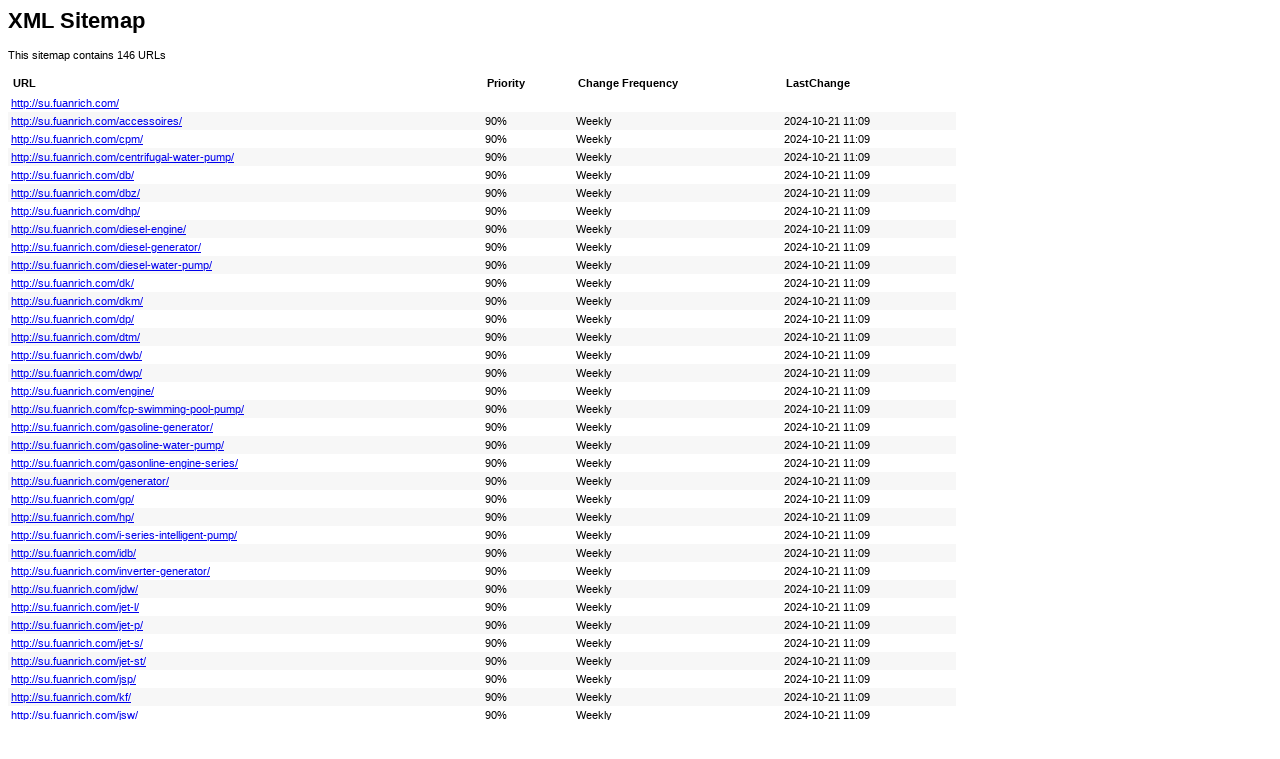

--- FILE ---
content_type: text/xml
request_url: http://su.fuanrich.com/sitemap.xml
body_size: 38576
content:
<?xml version="1.0" encoding="UTF-8"?><?xml-stylesheet type="text/xsl" href="sitemap.xsl"?><urlset xmlns="http://www.sitemaps.org/schemas/sitemap/0.9">
  <url>
                    <loc>http://su.fuanrich.com/</loc>
                </url>
    <url>
                <lastmod>2024-10-21T11:09:16+08:00</lastmod>
                <changefreq>weekly</changefreq>
                <priority>0.9</priority>
                <loc>http://su.fuanrich.com/accessoires/</loc>
            </url>
    <url>
                <lastmod>2024-10-21T11:09:16+08:00</lastmod>
                <changefreq>weekly</changefreq>
                <priority>0.9</priority>
                <loc>http://su.fuanrich.com/cpm/</loc>
            </url>
    <url>
                <lastmod>2024-10-21T11:09:16+08:00</lastmod>
                <changefreq>weekly</changefreq>
                <priority>0.9</priority>
                <loc>http://su.fuanrich.com/centrifugal-water-pump/</loc>
            </url>
    <url>
                <lastmod>2024-10-21T11:09:16+08:00</lastmod>
                <changefreq>weekly</changefreq>
                <priority>0.9</priority>
                <loc>http://su.fuanrich.com/db/</loc>
            </url>
    <url>
                <lastmod>2024-10-21T11:09:16+08:00</lastmod>
                <changefreq>weekly</changefreq>
                <priority>0.9</priority>
                <loc>http://su.fuanrich.com/dbz/</loc>
            </url>
    <url>
                <lastmod>2024-10-21T11:09:16+08:00</lastmod>
                <changefreq>weekly</changefreq>
                <priority>0.9</priority>
                <loc>http://su.fuanrich.com/dhp/</loc>
            </url>
    <url>
                <lastmod>2024-10-21T11:09:16+08:00</lastmod>
                <changefreq>weekly</changefreq>
                <priority>0.9</priority>
                <loc>http://su.fuanrich.com/diesel-engine/</loc>
            </url>
    <url>
                <lastmod>2024-10-21T11:09:16+08:00</lastmod>
                <changefreq>weekly</changefreq>
                <priority>0.9</priority>
                <loc>http://su.fuanrich.com/diesel-generator/</loc>
            </url>
    <url>
                <lastmod>2024-10-21T11:09:16+08:00</lastmod>
                <changefreq>weekly</changefreq>
                <priority>0.9</priority>
                <loc>http://su.fuanrich.com/diesel-water-pump/</loc>
            </url>
    <url>
                <lastmod>2024-10-21T11:09:16+08:00</lastmod>
                <changefreq>weekly</changefreq>
                <priority>0.9</priority>
                <loc>http://su.fuanrich.com/dk/</loc>
            </url>
    <url>
                <lastmod>2024-10-21T11:09:16+08:00</lastmod>
                <changefreq>weekly</changefreq>
                <priority>0.9</priority>
                <loc>http://su.fuanrich.com/dkm/</loc>
            </url>
    <url>
                <lastmod>2024-10-21T11:09:16+08:00</lastmod>
                <changefreq>weekly</changefreq>
                <priority>0.9</priority>
                <loc>http://su.fuanrich.com/dp/</loc>
            </url>
    <url>
                <lastmod>2024-10-21T11:09:16+08:00</lastmod>
                <changefreq>weekly</changefreq>
                <priority>0.9</priority>
                <loc>http://su.fuanrich.com/dtm/</loc>
            </url>
    <url>
                <lastmod>2024-10-21T11:09:16+08:00</lastmod>
                <changefreq>weekly</changefreq>
                <priority>0.9</priority>
                <loc>http://su.fuanrich.com/dwb/</loc>
            </url>
    <url>
                <lastmod>2024-10-21T11:09:16+08:00</lastmod>
                <changefreq>weekly</changefreq>
                <priority>0.9</priority>
                <loc>http://su.fuanrich.com/dwp/</loc>
            </url>
    <url>
                <lastmod>2024-10-21T11:09:16+08:00</lastmod>
                <changefreq>weekly</changefreq>
                <priority>0.9</priority>
                <loc>http://su.fuanrich.com/engine/</loc>
            </url>
    <url>
                <lastmod>2024-10-21T11:09:16+08:00</lastmod>
                <changefreq>weekly</changefreq>
                <priority>0.9</priority>
                <loc>http://su.fuanrich.com/fcp-swimming-pool-pump/</loc>
            </url>
    <url>
                <lastmod>2024-10-21T11:09:16+08:00</lastmod>
                <changefreq>weekly</changefreq>
                <priority>0.9</priority>
                <loc>http://su.fuanrich.com/gasoline-generator/</loc>
            </url>
    <url>
                <lastmod>2024-10-21T11:09:16+08:00</lastmod>
                <changefreq>weekly</changefreq>
                <priority>0.9</priority>
                <loc>http://su.fuanrich.com/gasoline-water-pump/</loc>
            </url>
    <url>
                <lastmod>2024-10-21T11:09:16+08:00</lastmod>
                <changefreq>weekly</changefreq>
                <priority>0.9</priority>
                <loc>http://su.fuanrich.com/gasonline-engine-series/</loc>
            </url>
    <url>
                <lastmod>2024-10-21T11:09:16+08:00</lastmod>
                <changefreq>weekly</changefreq>
                <priority>0.9</priority>
                <loc>http://su.fuanrich.com/generator/</loc>
            </url>
    <url>
                <lastmod>2024-10-21T11:09:16+08:00</lastmod>
                <changefreq>weekly</changefreq>
                <priority>0.9</priority>
                <loc>http://su.fuanrich.com/gp/</loc>
            </url>
    <url>
                <lastmod>2024-10-21T11:09:16+08:00</lastmod>
                <changefreq>weekly</changefreq>
                <priority>0.9</priority>
                <loc>http://su.fuanrich.com/hp/</loc>
            </url>
    <url>
                <lastmod>2024-10-21T11:09:16+08:00</lastmod>
                <changefreq>weekly</changefreq>
                <priority>0.9</priority>
                <loc>http://su.fuanrich.com/i-series-intelligent-pump/</loc>
            </url>
    <url>
                <lastmod>2024-10-21T11:09:16+08:00</lastmod>
                <changefreq>weekly</changefreq>
                <priority>0.9</priority>
                <loc>http://su.fuanrich.com/idb/</loc>
            </url>
    <url>
                <lastmod>2024-10-21T11:09:16+08:00</lastmod>
                <changefreq>weekly</changefreq>
                <priority>0.9</priority>
                <loc>http://su.fuanrich.com/inverter-generator/</loc>
            </url>
    <url>
                <lastmod>2024-10-21T11:09:16+08:00</lastmod>
                <changefreq>weekly</changefreq>
                <priority>0.9</priority>
                <loc>http://su.fuanrich.com/jdw/</loc>
            </url>
    <url>
                <lastmod>2024-10-21T11:09:16+08:00</lastmod>
                <changefreq>weekly</changefreq>
                <priority>0.9</priority>
                <loc>http://su.fuanrich.com/jet-l/</loc>
            </url>
    <url>
                <lastmod>2024-10-21T11:09:16+08:00</lastmod>
                <changefreq>weekly</changefreq>
                <priority>0.9</priority>
                <loc>http://su.fuanrich.com/jet-p/</loc>
            </url>
    <url>
                <lastmod>2024-10-21T11:09:16+08:00</lastmod>
                <changefreq>weekly</changefreq>
                <priority>0.9</priority>
                <loc>http://su.fuanrich.com/jet-s/</loc>
            </url>
    <url>
                <lastmod>2024-10-21T11:09:16+08:00</lastmod>
                <changefreq>weekly</changefreq>
                <priority>0.9</priority>
                <loc>http://su.fuanrich.com/jet-st/</loc>
            </url>
    <url>
                <lastmod>2024-10-21T11:09:16+08:00</lastmod>
                <changefreq>weekly</changefreq>
                <priority>0.9</priority>
                <loc>http://su.fuanrich.com/jsp/</loc>
            </url>
    <url>
                <lastmod>2024-10-21T11:09:16+08:00</lastmod>
                <changefreq>weekly</changefreq>
                <priority>0.9</priority>
                <loc>http://su.fuanrich.com/kf/</loc>
            </url>
    <url>
                <lastmod>2024-10-21T11:09:16+08:00</lastmod>
                <changefreq>weekly</changefreq>
                <priority>0.9</priority>
                <loc>http://su.fuanrich.com/jsw/</loc>
            </url>
    <url>
                <lastmod>2024-10-21T11:09:16+08:00</lastmod>
                <changefreq>weekly</changefreq>
                <priority>0.9</priority>
                <loc>http://su.fuanrich.com/peripheral-water-pump/</loc>
            </url>
    <url>
                <lastmod>2024-10-21T11:09:16+08:00</lastmod>
                <changefreq>weekly</changefreq>
                <priority>0.9</priority>
                <loc>http://su.fuanrich.com/nfm/</loc>
            </url>
    <url>
                <lastmod>2024-10-21T11:09:16+08:00</lastmod>
                <changefreq>weekly</changefreq>
                <priority>0.9</priority>
                <loc>http://su.fuanrich.com/pm/</loc>
            </url>
    <url>
                <lastmod>2024-10-21T11:09:16+08:00</lastmod>
                <changefreq>weekly</changefreq>
                <priority>0.9</priority>
                <loc>http://su.fuanrich.com/products/page/2/</loc>
            </url>
    <url>
                <lastmod>2024-10-21T11:09:16+08:00</lastmod>
                <changefreq>weekly</changefreq>
                <priority>0.9</priority>
                <loc>http://su.fuanrich.com/products/page/3/</loc>
            </url>
    <url>
                <lastmod>2024-10-21T11:09:16+08:00</lastmod>
                <changefreq>weekly</changefreq>
                <priority>0.9</priority>
                <loc>http://su.fuanrich.com/products/page/4/</loc>
            </url>
    <url>
                <lastmod>2024-10-21T11:09:16+08:00</lastmod>
                <changefreq>weekly</changefreq>
                <priority>0.9</priority>
                <loc>http://su.fuanrich.com/products/page/5/</loc>
            </url>
    <url>
                <lastmod>2024-10-21T11:09:16+08:00</lastmod>
                <changefreq>weekly</changefreq>
                <priority>0.9</priority>
                <loc>http://su.fuanrich.com/products/</loc>
            </url>
    <url>
                <lastmod>2024-10-21T11:09:16+08:00</lastmod>
                <changefreq>weekly</changefreq>
                <priority>0.9</priority>
                <loc>http://su.fuanrich.com/ps-self-priming-water-pump/</loc>
            </url>
    <url>
                <lastmod>2024-10-21T11:09:16+08:00</lastmod>
                <changefreq>weekly</changefreq>
                <priority>0.9</priority>
                <loc>http://su.fuanrich.com/px/</loc>
            </url>
    <url>
                <lastmod>2024-10-21T11:09:16+08:00</lastmod>
                <changefreq>weekly</changefreq>
                <priority>0.9</priority>
                <loc>http://su.fuanrich.com/self-priming-water-pump/page/2/</loc>
            </url>
    <url>
                <lastmod>2024-10-21T11:09:16+08:00</lastmod>
                <changefreq>weekly</changefreq>
                <priority>0.9</priority>
                <loc>http://su.fuanrich.com/self-priming-water-pump/</loc>
            </url>
    <url>
                <lastmod>2024-10-21T11:09:16+08:00</lastmod>
                <changefreq>weekly</changefreq>
                <priority>0.9</priority>
                <loc>http://su.fuanrich.com/qb/</loc>
            </url>
    <url>
                <lastmod>2024-10-21T11:09:16+08:00</lastmod>
                <changefreq>weekly</changefreq>
                <priority>0.9</priority>
                <loc>http://su.fuanrich.com/scm/</loc>
            </url>
    <url>
                <lastmod>2024-10-21T11:09:16+08:00</lastmod>
                <changefreq>weekly</changefreq>
                <priority>0.9</priority>
                <loc>http://su.fuanrich.com/scm-st/</loc>
            </url>
    <url>
                <lastmod>2024-10-21T11:09:16+08:00</lastmod>
                <changefreq>weekly</changefreq>
                <priority>0.9</priority>
                <loc>http://su.fuanrich.com/scm2/</loc>
            </url>
    <url>
                <lastmod>2024-10-21T11:09:16+08:00</lastmod>
                <changefreq>weekly</changefreq>
                <priority>0.9</priority>
                <loc>http://su.fuanrich.com/tt/</loc>
            </url>
    <url>
                <lastmod>2024-10-21T11:09:16+08:00</lastmod>
                <changefreq>weekly</changefreq>
                <priority>0.9</priority>
                <loc>http://su.fuanrich.com/water-pump/page/4/</loc>
            </url>
    <url>
                <lastmod>2024-10-21T11:09:16+08:00</lastmod>
                <changefreq>weekly</changefreq>
                <priority>0.9</priority>
                <loc>http://su.fuanrich.com/water-pump/page/2/</loc>
            </url>
    <url>
                <lastmod>2024-10-21T11:09:16+08:00</lastmod>
                <changefreq>weekly</changefreq>
                <priority>0.9</priority>
                <loc>http://su.fuanrich.com/water-pump/page/3/</loc>
            </url>
    <url>
                <lastmod>2024-10-21T11:09:16+08:00</lastmod>
                <changefreq>weekly</changefreq>
                <priority>0.9</priority>
                <loc>http://su.fuanrich.com/water-pump/page/5/</loc>
            </url>
    <url>
                <lastmod>2024-10-21T11:09:16+08:00</lastmod>
                <changefreq>weekly</changefreq>
                <priority>0.9</priority>
                <loc>http://su.fuanrich.com/water-pump/</loc>
            </url>
    <url>
                <lastmod>2024-10-21T11:09:16+08:00</lastmod>
                <changefreq>weekly</changefreq>
                <priority>0.9</priority>
                <loc>http://su.fuanrich.com/wp/</loc>
            </url>
    <url>
                <lastmod>2024-10-21T11:09:16+08:00</lastmod>
                <changefreq>weekly</changefreq>
                <priority>0.9</priority>
                <loc>http://su.fuanrich.com/wb/</loc>
            </url>
    <url>
                <lastmod>2024-10-21T11:09:16+08:00</lastmod>
                <changefreq>weekly</changefreq>
                <priority>0.9</priority>
                <loc>http://su.fuanrich.com/news_catalog/industry-news/</loc>
            </url>
    <url>
                <lastmod>2024-10-21T11:09:16+08:00</lastmod>
                <changefreq>weekly</changefreq>
                <priority>0.9</priority>
                <loc>http://su.fuanrich.com/news_catalog/company-news/</loc>
            </url>
    <url>
                <lastmod>2024-10-21T11:09:16+08:00</lastmod>
                <changefreq>weekly</changefreq>
                <priority>0.9</priority>
                <loc>http://su.fuanrich.com/news/</loc>
            </url>
    <url>
                <lastmod>2024-10-21T11:09:16+08:00</lastmod>
                <changefreq>weekly</changefreq>
                <priority>0.9</priority>
                <loc>http://su.fuanrich.com/news/advances-in-perimeter-pump-technology-revolutionize-water-distribution-efficiency/</loc>
            </url>
    <url>
                <lastmod>2024-10-21T11:09:16+08:00</lastmod>
                <changefreq>weekly</changefreq>
                <priority>0.9</priority>
                <loc>http://su.fuanrich.com/news/water-pump-market-grows-rapidly/</loc>
            </url>
    <url>
                <lastmod>2024-10-21T11:09:16+08:00</lastmod>
                <changefreq>weekly</changefreq>
                <priority>0.9</priority>
                <loc>http://su.fuanrich.com/news/what-kind-of-friends-does-ruiqi-want-to-meet-through-the-exhibition-what-inspiration-did-ruiqi-get/</loc>
            </url>
    <url>
                <lastmod>2024-10-21T11:09:16+08:00</lastmod>
                <changefreq>weekly</changefreq>
                <priority>0.9</priority>
                <loc>http://su.fuanrich.com/news/ruiqis-business-philosophy-of-ten-years-and-how-does-this-philosophy-affect-ruiqi/</loc>
            </url>
    <url>
                <lastmod>2024-10-21T11:09:16+08:00</lastmod>
                <changefreq>weekly</changefreq>
                <priority>0.9</priority>
                <loc>http://su.fuanrich.com/news/at-a-time-when-the-global-market-for-pumps-is-booming-and-water-is-scarce-in-some-parts-of-the-world-what-role-will-ruiqi-play/</loc>
            </url>
    <url>
                <lastmod>2024-10-21T11:09:16+08:00</lastmod>
                <changefreq>weekly</changefreq>
                <priority>0.9</priority>
                <loc>http://su.fuanrich.com/news/innovative-centrifugal-water-pump-a-game-changer-for-efficient-water-management/</loc>
            </url>
    <url>
                <lastmod>2024-10-21T11:09:16+08:00</lastmod>
                <changefreq>weekly</changefreq>
                <priority>0.9</priority>
                <loc>http://su.fuanrich.com/news/growing-demand-for-domestic-water-pumps-ensuring-safe-water-for-all/</loc>
            </url>
    <url>
                <lastmod>2024-10-21T11:09:16+08:00</lastmod>
                <changefreq>weekly</changefreq>
                <priority>0.9</priority>
                <loc>http://su.fuanrich.com/news/134th-canton-fair/</loc>
            </url>
    <url>
                <lastmod>2024-10-21T11:09:16+08:00</lastmod>
                <changefreq>weekly</changefreq>
                <priority>0.9</priority>
                <loc>http://su.fuanrich.com/news/export-requirements-and-strict-standards-for-water-pumps/</loc>
            </url>
    <url>
                <lastmod>2024-10-21T11:09:16+08:00</lastmod>
                <changefreq>weekly</changefreq>
                <priority>0.9</priority>
                <loc>http://su.fuanrich.com/news/in-order-to-increase-production-capacity-our-company-has-recently-been-remodeling-to-add-a-new-assembly-line-the-new-assembly-line-is-24-meters-long-and-is-expected-to-significantly-increase-the-com/</loc>
            </url>
    <url>
                <lastmod>2024-10-21T11:09:16+08:00</lastmod>
                <changefreq>weekly</changefreq>
                <priority>0.9</priority>
                <loc>http://su.fuanrich.com/news/the-134th-canton-fair/</loc>
            </url>
    <url>
                <lastmod>2024-10-21T11:09:16+08:00</lastmod>
                <changefreq>weekly</changefreq>
                <priority>0.9</priority>
                <loc>http://su.fuanrich.com/news/there-are-only-18-days-left-until-the-opening-of-the-135th-canton-fair/</loc>
            </url>
    <url>
                <lastmod>2024-10-21T11:09:16+08:00</lastmod>
                <changefreq>weekly</changefreq>
                <priority>0.9</priority>
                <loc>http://su.fuanrich.com/news/classification-of-pumps/</loc>
            </url>
    <url>
                <lastmod>2024-10-21T11:09:16+08:00</lastmod>
                <changefreq>weekly</changefreq>
                <priority>0.9</priority>
                <loc>http://su.fuanrich.com/news/the-136th-canton-fair-will-be-opened-from-oct-15-2024/</loc>
            </url>
    <url>
                <lastmod>2024-10-21T11:09:16+08:00</lastmod>
                <changefreq>weekly</changefreq>
                <priority>0.9</priority>
                <loc>http://su.fuanrich.com/news/page/2/</loc>
            </url>
    <url>
                <lastmod>2024-10-21T11:09:16+08:00</lastmod>
                <changefreq>weekly</changefreq>
                <priority>0.9</priority>
                <loc>http://su.fuanrich.com/products-video/</loc>
            </url>
    <url>
                <lastmod>2024-10-21T11:09:16+08:00</lastmod>
                <changefreq>weekly</changefreq>
                <priority>0.9</priority>
                <loc>http://su.fuanrich.com/company-video/</loc>
            </url>
    <url>
                <lastmod>2024-10-21T11:09:16+08:00</lastmod>
                <changefreq>weekly</changefreq>
                <priority>0.9</priority>
                <loc>http://su.fuanrich.com/contact-us/</loc>
            </url>
    <url>
                <lastmod>2024-10-21T11:09:16+08:00</lastmod>
                <changefreq>weekly</changefreq>
                <priority>0.9</priority>
                <loc>http://su.fuanrich.com/about-us/</loc>
            </url>
    <url>
                <lastmod>2024-10-21T11:09:16+08:00</lastmod>
                <changefreq>weekly</changefreq>
                <priority>0.9</priority>
                <loc>http://su.fuanrich.com/0-16hp-0-75hp-db-series-peripheral-water-pump-product/</loc>
            </url>
    <url>
                <lastmod>2024-10-21T11:09:16+08:00</lastmod>
                <changefreq>weekly</changefreq>
                <priority>0.9</priority>
                <loc>http://su.fuanrich.com/faqs/</loc>
            </url>
    <url>
                <lastmod>2024-10-21T11:09:16+08:00</lastmod>
                <changefreq>weekly</changefreq>
                <priority>0.9</priority>
                <loc>http://su.fuanrich.com/factory-tour/</loc>
            </url>
    <url>
                <lastmod>2024-10-21T11:09:16+08:00</lastmod>
                <changefreq>weekly</changefreq>
                <priority>0.9</priority>
                <loc>http://su.fuanrich.com/0-5hp-1hp-idb-series-peripheral-water-pump-product/</loc>
            </url>
    <url>
                <lastmod>2024-10-21T11:09:16+08:00</lastmod>
                <changefreq>weekly</changefreq>
                <priority>0.9</priority>
                <loc>http://su.fuanrich.com/12hp-0-37kw-kf0-peripheral-water-pump-product/</loc>
            </url>
    <url>
                <lastmod>2024-10-21T11:09:16+08:00</lastmod>
                <changefreq>weekly</changefreq>
                <priority>0.9</priority>
                <loc>http://su.fuanrich.com/0-5hp-2hp-cpm-series-centrifugal-water-pump-product/</loc>
            </url>
    <url>
                <lastmod>2024-10-21T11:09:16+08:00</lastmod>
                <changefreq>weekly</changefreq>
                <priority>0.9</priority>
                <loc>http://su.fuanrich.com/0-5hp-1hp-pm-series-peripheral-water-pump-product/</loc>
            </url>
    <url>
                <lastmod>2024-10-21T11:09:16+08:00</lastmod>
                <changefreq>weekly</changefreq>
                <priority>0.9</priority>
                <loc>http://su.fuanrich.com/0-5hp-1hp-qb-series-peripheral-water-pump-product/</loc>
            </url>
    <url>
                <lastmod>2024-10-21T11:09:16+08:00</lastmod>
                <changefreq>weekly</changefreq>
                <priority>0.9</priority>
                <loc>http://su.fuanrich.com/0-75hp-2hp-kw-dk-series-centrifugal-water-pump-product/</loc>
            </url>
    <url>
                <lastmod>2024-10-21T11:09:16+08:00</lastmod>
                <changefreq>weekly</changefreq>
                <priority>0.9</priority>
                <loc>http://su.fuanrich.com/1-5hp-2hp-dkm-series-centrifugal-water-pump-product/</loc>
            </url>
    <url>
                <lastmod>2024-10-21T11:09:16+08:00</lastmod>
                <changefreq>weekly</changefreq>
                <priority>0.9</priority>
                <loc>http://su.fuanrich.com/0-75hp-2hp-dtm-series-centrifugal-water-pump-product/</loc>
            </url>
    <url>
                <lastmod>2024-10-21T11:09:16+08:00</lastmod>
                <changefreq>weekly</changefreq>
                <priority>0.9</priority>
                <loc>http://su.fuanrich.com/0-8hp-3hp-nfm-series-centrifugal-water-pump-product/</loc>
            </url>
    <url>
                <lastmod>2024-10-21T11:09:16+08:00</lastmod>
                <changefreq>weekly</changefreq>
                <priority>0.9</priority>
                <loc>http://su.fuanrich.com/0-5hp-1hp-scm-series-centrifugal-water-pump-product/</loc>
            </url>
    <url>
                <lastmod>2024-10-21T11:09:16+08:00</lastmod>
                <changefreq>weekly</changefreq>
                <priority>0.9</priority>
                <loc>http://su.fuanrich.com/1-5hp-3hp-px-series-centrifugal-water-pump-product/</loc>
            </url>
    <url>
                <lastmod>2024-10-21T11:09:16+08:00</lastmod>
                <changefreq>weekly</changefreq>
                <priority>0.9</priority>
                <loc>http://su.fuanrich.com/0-5hp-1-5-st-scm-st-series-stainless-steel-centrifugal-water-pump-product/</loc>
            </url>
    <url>
                <lastmod>2024-10-21T11:09:16+08:00</lastmod>
                <changefreq>weekly</changefreq>
                <priority>0.9</priority>
                <loc>http://su.fuanrich.com/1-5hp-4-5hp-scm2-series-dual-stages-centrifugal-water-pump-product/</loc>
            </url>
    <url>
                <lastmod>2024-10-21T11:09:16+08:00</lastmod>
                <changefreq>weekly</changefreq>
                <priority>0.9</priority>
                <loc>http://su.fuanrich.com/0-5hp-1hp-dbz-series-self-priming-water-pump-product/</loc>
            </url>
    <url>
                <lastmod>2024-10-21T11:09:16+08:00</lastmod>
                <changefreq>weekly</changefreq>
                <priority>0.9</priority>
                <loc>http://su.fuanrich.com/0-5hp-3hp-fcp-series-swimming-pool-water-pump-product/</loc>
            </url>
    <url>
                <lastmod>2024-10-21T11:09:16+08:00</lastmod>
                <changefreq>weekly</changefreq>
                <priority>0.9</priority>
                <loc>http://su.fuanrich.com/0-5hp-2hp-dp-series-self-priming-water-pump-product/</loc>
            </url>
    <url>
                <lastmod>2024-10-21T11:09:16+08:00</lastmod>
                <changefreq>weekly</changefreq>
                <priority>0.9</priority>
                <loc>http://su.fuanrich.com/0-16hp-0-125kw-gp-125a-self-priming-water-pump-product/</loc>
            </url>
    <url>
                <lastmod>2024-10-21T11:09:16+08:00</lastmod>
                <changefreq>weekly</changefreq>
                <priority>0.9</priority>
                <loc>http://su.fuanrich.com/0-5hp-1hp-jdw-series-auto-self-priming-water-pump-product/</loc>
            </url>
    <url>
                <lastmod>2024-10-21T11:09:16+08:00</lastmod>
                <changefreq>weekly</changefreq>
                <priority>0.9</priority>
                <loc>http://su.fuanrich.com/0-5hp-1hp-i-series-intelligent-self-priming-water-pump-product/</loc>
            </url>
    <url>
                <lastmod>2024-10-21T11:09:16+08:00</lastmod>
                <changefreq>weekly</changefreq>
                <priority>0.9</priority>
                <loc>http://su.fuanrich.com/0-6hp-1hp-jet-p-series-self-priming-water-pump-product/</loc>
            </url>
    <url>
                <lastmod>2024-10-21T11:09:16+08:00</lastmod>
                <changefreq>weekly</changefreq>
                <priority>0.9</priority>
                <loc>http://su.fuanrich.com/0-6hp-1hp-jet-l-series-self-priming-water-pump-product/</loc>
            </url>
    <url>
                <lastmod>2024-10-21T11:09:16+08:00</lastmod>
                <changefreq>weekly</changefreq>
                <priority>0.9</priority>
                <loc>http://su.fuanrich.com/0-6hp-1hp-jet-s-series-self-priming-water-pump-product/</loc>
            </url>
    <url>
                <lastmod>2024-10-21T11:09:16+08:00</lastmod>
                <changefreq>weekly</changefreq>
                <priority>0.9</priority>
                <loc>http://su.fuanrich.com/0-6hp-1-2hp-jet-st-series-stainless-steel-self-priming-water-pump-product/</loc>
            </url>
    <url>
                <lastmod>2024-10-21T11:09:16+08:00</lastmod>
                <changefreq>weekly</changefreq>
                <priority>0.9</priority>
                <loc>http://su.fuanrich.com/0-5hp-2hp-jsp-series-self-priming-water-pump-product/</loc>
            </url>
    <url>
                <lastmod>2024-10-21T11:09:16+08:00</lastmod>
                <changefreq>weekly</changefreq>
                <priority>0.9</priority>
                <loc>http://su.fuanrich.com/1-5hp1kw-jsw-15hm-self-priming-water-pump-product/</loc>
            </url>
    <url>
                <lastmod>2024-10-21T11:09:16+08:00</lastmod>
                <changefreq>weekly</changefreq>
                <priority>0.9</priority>
                <loc>http://su.fuanrich.com/0-32hp-0-5hp-ps-series-self-priming-water-pump-product/</loc>
            </url>
    <url>
                <lastmod>2024-10-21T11:09:16+08:00</lastmod>
                <changefreq>weekly</changefreq>
                <priority>0.9</priority>
                <loc>http://su.fuanrich.com/ball-bearings-product/</loc>
            </url>
    <url>
                <lastmod>2024-10-21T11:09:16+08:00</lastmod>
                <changefreq>weekly</changefreq>
                <priority>0.9</priority>
                <loc>http://su.fuanrich.com/epc-1-automatic-water-pump-controller-product/</loc>
            </url>
    <url>
                <lastmod>2024-10-21T11:09:16+08:00</lastmod>
                <changefreq>weekly</changefreq>
                <priority>0.9</priority>
                <loc>http://su.fuanrich.com/brass-impeller-product/</loc>
            </url>
    <url>
                <lastmod>2024-10-21T11:09:16+08:00</lastmod>
                <changefreq>weekly</changefreq>
                <priority>0.9</priority>
                <loc>http://su.fuanrich.com/pressure-gauge-product/</loc>
            </url>
    <url>
                <lastmod>2024-10-21T11:09:16+08:00</lastmod>
                <changefreq>weekly</changefreq>
                <priority>0.9</priority>
                <loc>http://su.fuanrich.com/p-p-o-impeller-product/</loc>
            </url>
    <url>
                <lastmod>2024-10-21T11:09:16+08:00</lastmod>
                <changefreq>weekly</changefreq>
                <priority>0.9</priority>
                <loc>http://su.fuanrich.com/6-5hp-13hp-al-cast-high-pressure-4t-gasoline-engine-water-pump-hp-series-product/</loc>
            </url>
    <url>
                <lastmod>2024-10-21T11:09:16+08:00</lastmod>
                <changefreq>weekly</changefreq>
                <priority>0.9</priority>
                <loc>http://su.fuanrich.com/stainless-steel-impeller-product/</loc>
            </url>
    <url>
                <lastmod>2024-10-21T11:09:16+08:00</lastmod>
                <changefreq>weekly</changefreq>
                <priority>0.9</priority>
                <loc>http://su.fuanrich.com/pressure-switch-product/</loc>
            </url>
    <url>
                <lastmod>2024-10-21T11:09:16+08:00</lastmod>
                <changefreq>weekly</changefreq>
                <priority>0.9</priority>
                <loc>http://su.fuanrich.com/6-5hp-13hp-cast-iron-high-pressure-4t-gasoline-engine-water-pump-tt-series-product/</loc>
            </url>
    <url>
                <lastmod>2024-10-21T11:09:16+08:00</lastmod>
                <changefreq>weekly</changefreq>
                <priority>0.9</priority>
                <loc>http://su.fuanrich.com/1-5hp-2-2hp-self-priming-portable-2t-gasoline-engine-water-pump-wp10-series-product/</loc>
            </url>
    <url>
                <lastmod>2024-10-21T11:09:16+08:00</lastmod>
                <changefreq>weekly</changefreq>
                <priority>0.9</priority>
                <loc>http://su.fuanrich.com/6-5hp-4t-gasoline-engine-sewerage-water-pump-wb80-product/</loc>
            </url>
    <url>
                <lastmod>2024-10-21T11:09:16+08:00</lastmod>
                <changefreq>weekly</changefreq>
                <priority>0.9</priority>
                <loc>http://su.fuanrich.com/3-8hp-10hp-4t-diesel-engine-high-pressure-water-pump-dhp-series-product/</loc>
            </url>
    <url>
                <lastmod>2024-10-21T11:09:16+08:00</lastmod>
                <changefreq>weekly</changefreq>
                <priority>0.9</priority>
                <loc>http://su.fuanrich.com/3-8hp-4t-diesel-engine-sewerage-water-pump-dwb-series-product/</loc>
            </url>
    <url>
                <lastmod>2024-10-21T11:09:16+08:00</lastmod>
                <changefreq>weekly</changefreq>
                <priority>0.9</priority>
                <loc>http://su.fuanrich.com/pressure-tank-product/</loc>
            </url>
    <url>
                <lastmod>2024-10-21T11:09:16+08:00</lastmod>
                <changefreq>weekly</changefreq>
                <priority>0.9</priority>
                <loc>http://su.fuanrich.com/3-5hp-9hp-4t-diesel-engine-high-pressure-water-pump-dwp-series-product/</loc>
            </url>
    <url>
                <lastmod>2024-10-21T11:09:16+08:00</lastmod>
                <changefreq>weekly</changefreq>
                <priority>0.9</priority>
                <loc>http://su.fuanrich.com/4t-gasoline-engine-exd-series-product/</loc>
            </url>
    <url>
                <lastmod>2024-10-21T11:09:16+08:00</lastmod>
                <changefreq>weekly</changefreq>
                <priority>0.9</priority>
                <loc>http://su.fuanrich.com/163cc-223cc-4t-gasoline-engine-ex-series-product/</loc>
            </url>
    <url>
                <lastmod>2024-10-21T11:09:16+08:00</lastmod>
                <changefreq>weekly</changefreq>
                <priority>0.9</priority>
                <loc>http://su.fuanrich.com/2t-gasoline-generator-set-series-product/</loc>
            </url>
    <url>
                <lastmod>2024-10-21T11:09:16+08:00</lastmod>
                <changefreq>weekly</changefreq>
                <priority>0.9</priority>
                <loc>http://su.fuanrich.com/4t-gasoline-generator-set-series-product/</loc>
            </url>
    <url>
                <lastmod>2024-10-21T11:09:16+08:00</lastmod>
                <changefreq>weekly</changefreq>
                <priority>0.9</priority>
                <loc>http://su.fuanrich.com/4t-diesel-generator-set-series-product/</loc>
            </url>
    <url>
                <lastmod>2024-10-21T11:09:16+08:00</lastmod>
                <changefreq>weekly</changefreq>
                <priority>0.9</priority>
                <loc>http://su.fuanrich.com/inverter-generator-set-series-product/</loc>
            </url>
    <url>
                <lastmod>2024-10-21T11:09:16+08:00</lastmod>
                <changefreq>weekly</changefreq>
                <priority>0.9</priority>
                <loc>http://su.fuanrich.com/auto-jet-s/</loc>
            </url>
    <url>
                <lastmod>2024-10-21T11:09:16+08:00</lastmod>
                <changefreq>weekly</changefreq>
                <priority>0.9</priority>
                <loc>http://su.fuanrich.com/auto-jet-st/</loc>
            </url>
    <url>
                <lastmod>2024-10-21T11:09:16+08:00</lastmod>
                <changefreq>weekly</changefreq>
                <priority>0.9</priority>
                <loc>http://su.fuanrich.com/booster-system/</loc>
            </url>
    <url>
                <lastmod>2024-10-21T11:09:16+08:00</lastmod>
                <changefreq>weekly</changefreq>
                <priority>0.9</priority>
                <loc>http://su.fuanrich.com/auto-qb/</loc>
            </url>
    <url>
                <lastmod>2024-10-21T11:09:16+08:00</lastmod>
                <changefreq>weekly</changefreq>
                <priority>0.9</priority>
                <loc>http://su.fuanrich.com/0-75hp-0-55kw-idb40-peripheral-water-pump-product/</loc>
            </url>
    <url>
                <lastmod>2024-10-21T11:09:16+08:00</lastmod>
                <changefreq>weekly</changefreq>
                <priority>0.9</priority>
                <loc>http://su.fuanrich.com/1-1hp-0-75kw-idb50-peripheral-water-pump-product/</loc>
            </url>
    <url>
                <lastmod>2024-10-21T11:09:16+08:00</lastmod>
                <changefreq>weekly</changefreq>
                <priority>0.9</priority>
                <loc>http://su.fuanrich.com/0-6hp-1hp-auto-jet-s-series-booster-system-water-pump-product/</loc>
            </url>
    <url>
                <lastmod>2024-10-21T11:09:16+08:00</lastmod>
                <changefreq>weekly</changefreq>
                <priority>0.9</priority>
                <loc>http://su.fuanrich.com/1-5hp-1-1kw-idb60-peripheral-water-pump-product/</loc>
            </url>
    <url>
                <lastmod>2024-10-21T11:09:16+08:00</lastmod>
                <changefreq>weekly</changefreq>
                <priority>0.9</priority>
                <loc>http://su.fuanrich.com/2-4hp-13hp-self-priming-portable-4t-gasoline-engine-water-pump-wp-series-product/</loc>
            </url>
    <url>
                <lastmod>2024-10-21T11:09:16+08:00</lastmod>
                <changefreq>weekly</changefreq>
                <priority>0.9</priority>
                <loc>http://su.fuanrich.com/0-6hp-1-2hp-auto-jet-st-series-stainless-steel-booster-system-water-pump-product/</loc>
            </url>
    <url>
                <lastmod>2024-10-21T11:09:16+08:00</lastmod>
                <changefreq>weekly</changefreq>
                <priority>0.9</priority>
                <loc>http://su.fuanrich.com/0-5hp-1hp-qb-series-peripheral-water-pump-2-product/</loc>
            </url>
    <url>
                <lastmod>2024-10-21T11:09:16+08:00</lastmod>
                <changefreq>weekly</changefreq>
                <priority>0.9</priority>
                <loc>http://su.fuanrich.com/1-5hp-2hp-dp-a-series-self-priming-pump-product/</loc>
            </url>
    <url>
                <lastmod>2024-10-21T11:09:16+08:00</lastmod>
                <changefreq>weekly</changefreq>
                <priority>0.9</priority>
                <loc>http://su.fuanrich.com/1-5hp1kw-jet-c-self-priming-water-pump-product/</loc>
            </url>
    <url>
                <lastmod>2024-10-21T11:09:16+08:00</lastmod>
                <changefreq>weekly</changefreq>
                <priority>0.9</priority>
                <loc>http://su.fuanrich.com/0-5hp1-5kw-idb-series-peripheral-water-pump-product/</loc>
            </url>
    <url>
                <lastmod>2024-10-21T11:09:16+08:00</lastmod>
                <changefreq>weekly</changefreq>
                <priority>0.9</priority>
                <loc>http://su.fuanrich.com/0-5hp-1hp-auto-qb-series-booster-systerm-water-pump-product/</loc>
            </url>
</urlset>